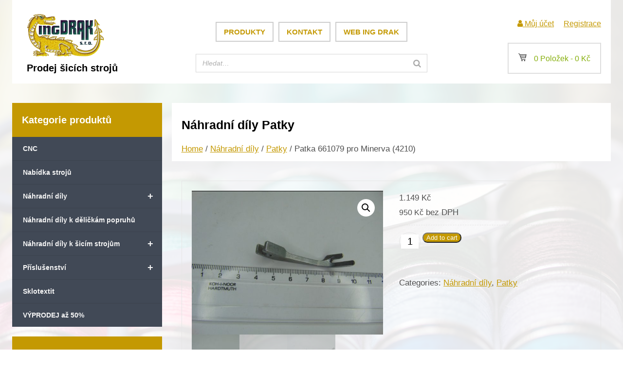

--- FILE ---
content_type: text/html; charset=UTF-8
request_url: https://shop.ingdrak.cz/product/patka-661079-pro-minerva-4210/
body_size: 13118
content:
<!DOCTYPE html>
<html>
  <head>
  <meta charset="UTF-8">  
  <meta name="viewport" content="width=device-width, initial-scale=1.0">
  <link rel="stylesheet" href="https://shop.ingdrak.cz/wp-content/themes/eshop/style.css" type="text/css">
  <meta name="description" content="Náhradní díly pro průmyslové šicí stroje značek Minerva, Durkopp Adler, Pfaff, Juki, Brother, Veritas, Jack, Zoje">
  <meta name="keywords" content="průmyslové šicí stroje, náhradní díly, patka, chapač">
  <meta name="author" content="Vahan Hambardzumjan">
  <meta name="robots" content="index,follow">
  
<title>Prodej náhradních dílů do šicích strojů | Patka 661079 pro Minerva (4210)</title>   
  

	<meta name='robots' content='max-image-preview:large' />
<link rel="alternate" title="oEmbed (JSON)" type="application/json+oembed" href="https://shop.ingdrak.cz/wp-json/oembed/1.0/embed?url=https%3A%2F%2Fshop.ingdrak.cz%2Fproduct%2Fpatka-661079-pro-minerva-4210%2F" />
<link rel="alternate" title="oEmbed (XML)" type="text/xml+oembed" href="https://shop.ingdrak.cz/wp-json/oembed/1.0/embed?url=https%3A%2F%2Fshop.ingdrak.cz%2Fproduct%2Fpatka-661079-pro-minerva-4210%2F&#038;format=xml" />
<style id='wp-img-auto-sizes-contain-inline-css' type='text/css'>
img:is([sizes=auto i],[sizes^="auto," i]){contain-intrinsic-size:3000px 1500px}
/*# sourceURL=wp-img-auto-sizes-contain-inline-css */
</style>
<style id='wp-block-library-inline-css' type='text/css'>
:root{--wp-block-synced-color:#7a00df;--wp-block-synced-color--rgb:122,0,223;--wp-bound-block-color:var(--wp-block-synced-color);--wp-editor-canvas-background:#ddd;--wp-admin-theme-color:#007cba;--wp-admin-theme-color--rgb:0,124,186;--wp-admin-theme-color-darker-10:#006ba1;--wp-admin-theme-color-darker-10--rgb:0,107,160.5;--wp-admin-theme-color-darker-20:#005a87;--wp-admin-theme-color-darker-20--rgb:0,90,135;--wp-admin-border-width-focus:2px}@media (min-resolution:192dpi){:root{--wp-admin-border-width-focus:1.5px}}.wp-element-button{cursor:pointer}:root .has-very-light-gray-background-color{background-color:#eee}:root .has-very-dark-gray-background-color{background-color:#313131}:root .has-very-light-gray-color{color:#eee}:root .has-very-dark-gray-color{color:#313131}:root .has-vivid-green-cyan-to-vivid-cyan-blue-gradient-background{background:linear-gradient(135deg,#00d084,#0693e3)}:root .has-purple-crush-gradient-background{background:linear-gradient(135deg,#34e2e4,#4721fb 50%,#ab1dfe)}:root .has-hazy-dawn-gradient-background{background:linear-gradient(135deg,#faaca8,#dad0ec)}:root .has-subdued-olive-gradient-background{background:linear-gradient(135deg,#fafae1,#67a671)}:root .has-atomic-cream-gradient-background{background:linear-gradient(135deg,#fdd79a,#004a59)}:root .has-nightshade-gradient-background{background:linear-gradient(135deg,#330968,#31cdcf)}:root .has-midnight-gradient-background{background:linear-gradient(135deg,#020381,#2874fc)}:root{--wp--preset--font-size--normal:16px;--wp--preset--font-size--huge:42px}.has-regular-font-size{font-size:1em}.has-larger-font-size{font-size:2.625em}.has-normal-font-size{font-size:var(--wp--preset--font-size--normal)}.has-huge-font-size{font-size:var(--wp--preset--font-size--huge)}.has-text-align-center{text-align:center}.has-text-align-left{text-align:left}.has-text-align-right{text-align:right}.has-fit-text{white-space:nowrap!important}#end-resizable-editor-section{display:none}.aligncenter{clear:both}.items-justified-left{justify-content:flex-start}.items-justified-center{justify-content:center}.items-justified-right{justify-content:flex-end}.items-justified-space-between{justify-content:space-between}.screen-reader-text{border:0;clip-path:inset(50%);height:1px;margin:-1px;overflow:hidden;padding:0;position:absolute;width:1px;word-wrap:normal!important}.screen-reader-text:focus{background-color:#ddd;clip-path:none;color:#444;display:block;font-size:1em;height:auto;left:5px;line-height:normal;padding:15px 23px 14px;text-decoration:none;top:5px;width:auto;z-index:100000}html :where(.has-border-color){border-style:solid}html :where([style*=border-top-color]){border-top-style:solid}html :where([style*=border-right-color]){border-right-style:solid}html :where([style*=border-bottom-color]){border-bottom-style:solid}html :where([style*=border-left-color]){border-left-style:solid}html :where([style*=border-width]){border-style:solid}html :where([style*=border-top-width]){border-top-style:solid}html :where([style*=border-right-width]){border-right-style:solid}html :where([style*=border-bottom-width]){border-bottom-style:solid}html :where([style*=border-left-width]){border-left-style:solid}html :where(img[class*=wp-image-]){height:auto;max-width:100%}:where(figure){margin:0 0 1em}html :where(.is-position-sticky){--wp-admin--admin-bar--position-offset:var(--wp-admin--admin-bar--height,0px)}@media screen and (max-width:600px){html :where(.is-position-sticky){--wp-admin--admin-bar--position-offset:0px}}

/*# sourceURL=wp-block-library-inline-css */
</style><style id='wp-block-code-inline-css' type='text/css'>
.wp-block-code{box-sizing:border-box}.wp-block-code code{
  /*!rtl:begin:ignore*/direction:ltr;display:block;font-family:inherit;overflow-wrap:break-word;text-align:initial;white-space:pre-wrap
  /*!rtl:end:ignore*/}
/*# sourceURL=https://shop.ingdrak.cz/wp-includes/blocks/code/style.min.css */
</style>
<link rel='stylesheet' id='wc-blocks-style-css' href='https://shop.ingdrak.cz/wp-content/plugins/woocommerce/assets/client/blocks/wc-blocks.css?ver=wc-9.0.3' type='text/css' media='all' />
<style id='global-styles-inline-css' type='text/css'>
:root{--wp--preset--aspect-ratio--square: 1;--wp--preset--aspect-ratio--4-3: 4/3;--wp--preset--aspect-ratio--3-4: 3/4;--wp--preset--aspect-ratio--3-2: 3/2;--wp--preset--aspect-ratio--2-3: 2/3;--wp--preset--aspect-ratio--16-9: 16/9;--wp--preset--aspect-ratio--9-16: 9/16;--wp--preset--color--black: #000000;--wp--preset--color--cyan-bluish-gray: #abb8c3;--wp--preset--color--white: #ffffff;--wp--preset--color--pale-pink: #f78da7;--wp--preset--color--vivid-red: #cf2e2e;--wp--preset--color--luminous-vivid-orange: #ff6900;--wp--preset--color--luminous-vivid-amber: #fcb900;--wp--preset--color--light-green-cyan: #7bdcb5;--wp--preset--color--vivid-green-cyan: #00d084;--wp--preset--color--pale-cyan-blue: #8ed1fc;--wp--preset--color--vivid-cyan-blue: #0693e3;--wp--preset--color--vivid-purple: #9b51e0;--wp--preset--gradient--vivid-cyan-blue-to-vivid-purple: linear-gradient(135deg,rgb(6,147,227) 0%,rgb(155,81,224) 100%);--wp--preset--gradient--light-green-cyan-to-vivid-green-cyan: linear-gradient(135deg,rgb(122,220,180) 0%,rgb(0,208,130) 100%);--wp--preset--gradient--luminous-vivid-amber-to-luminous-vivid-orange: linear-gradient(135deg,rgb(252,185,0) 0%,rgb(255,105,0) 100%);--wp--preset--gradient--luminous-vivid-orange-to-vivid-red: linear-gradient(135deg,rgb(255,105,0) 0%,rgb(207,46,46) 100%);--wp--preset--gradient--very-light-gray-to-cyan-bluish-gray: linear-gradient(135deg,rgb(238,238,238) 0%,rgb(169,184,195) 100%);--wp--preset--gradient--cool-to-warm-spectrum: linear-gradient(135deg,rgb(74,234,220) 0%,rgb(151,120,209) 20%,rgb(207,42,186) 40%,rgb(238,44,130) 60%,rgb(251,105,98) 80%,rgb(254,248,76) 100%);--wp--preset--gradient--blush-light-purple: linear-gradient(135deg,rgb(255,206,236) 0%,rgb(152,150,240) 100%);--wp--preset--gradient--blush-bordeaux: linear-gradient(135deg,rgb(254,205,165) 0%,rgb(254,45,45) 50%,rgb(107,0,62) 100%);--wp--preset--gradient--luminous-dusk: linear-gradient(135deg,rgb(255,203,112) 0%,rgb(199,81,192) 50%,rgb(65,88,208) 100%);--wp--preset--gradient--pale-ocean: linear-gradient(135deg,rgb(255,245,203) 0%,rgb(182,227,212) 50%,rgb(51,167,181) 100%);--wp--preset--gradient--electric-grass: linear-gradient(135deg,rgb(202,248,128) 0%,rgb(113,206,126) 100%);--wp--preset--gradient--midnight: linear-gradient(135deg,rgb(2,3,129) 0%,rgb(40,116,252) 100%);--wp--preset--font-size--small: 13px;--wp--preset--font-size--medium: 20px;--wp--preset--font-size--large: 36px;--wp--preset--font-size--x-large: 42px;--wp--preset--spacing--20: 0.44rem;--wp--preset--spacing--30: 0.67rem;--wp--preset--spacing--40: 1rem;--wp--preset--spacing--50: 1.5rem;--wp--preset--spacing--60: 2.25rem;--wp--preset--spacing--70: 3.38rem;--wp--preset--spacing--80: 5.06rem;--wp--preset--shadow--natural: 6px 6px 9px rgba(0, 0, 0, 0.2);--wp--preset--shadow--deep: 12px 12px 50px rgba(0, 0, 0, 0.4);--wp--preset--shadow--sharp: 6px 6px 0px rgba(0, 0, 0, 0.2);--wp--preset--shadow--outlined: 6px 6px 0px -3px rgb(255, 255, 255), 6px 6px rgb(0, 0, 0);--wp--preset--shadow--crisp: 6px 6px 0px rgb(0, 0, 0);}:where(.is-layout-flex){gap: 0.5em;}:where(.is-layout-grid){gap: 0.5em;}body .is-layout-flex{display: flex;}.is-layout-flex{flex-wrap: wrap;align-items: center;}.is-layout-flex > :is(*, div){margin: 0;}body .is-layout-grid{display: grid;}.is-layout-grid > :is(*, div){margin: 0;}:where(.wp-block-columns.is-layout-flex){gap: 2em;}:where(.wp-block-columns.is-layout-grid){gap: 2em;}:where(.wp-block-post-template.is-layout-flex){gap: 1.25em;}:where(.wp-block-post-template.is-layout-grid){gap: 1.25em;}.has-black-color{color: var(--wp--preset--color--black) !important;}.has-cyan-bluish-gray-color{color: var(--wp--preset--color--cyan-bluish-gray) !important;}.has-white-color{color: var(--wp--preset--color--white) !important;}.has-pale-pink-color{color: var(--wp--preset--color--pale-pink) !important;}.has-vivid-red-color{color: var(--wp--preset--color--vivid-red) !important;}.has-luminous-vivid-orange-color{color: var(--wp--preset--color--luminous-vivid-orange) !important;}.has-luminous-vivid-amber-color{color: var(--wp--preset--color--luminous-vivid-amber) !important;}.has-light-green-cyan-color{color: var(--wp--preset--color--light-green-cyan) !important;}.has-vivid-green-cyan-color{color: var(--wp--preset--color--vivid-green-cyan) !important;}.has-pale-cyan-blue-color{color: var(--wp--preset--color--pale-cyan-blue) !important;}.has-vivid-cyan-blue-color{color: var(--wp--preset--color--vivid-cyan-blue) !important;}.has-vivid-purple-color{color: var(--wp--preset--color--vivid-purple) !important;}.has-black-background-color{background-color: var(--wp--preset--color--black) !important;}.has-cyan-bluish-gray-background-color{background-color: var(--wp--preset--color--cyan-bluish-gray) !important;}.has-white-background-color{background-color: var(--wp--preset--color--white) !important;}.has-pale-pink-background-color{background-color: var(--wp--preset--color--pale-pink) !important;}.has-vivid-red-background-color{background-color: var(--wp--preset--color--vivid-red) !important;}.has-luminous-vivid-orange-background-color{background-color: var(--wp--preset--color--luminous-vivid-orange) !important;}.has-luminous-vivid-amber-background-color{background-color: var(--wp--preset--color--luminous-vivid-amber) !important;}.has-light-green-cyan-background-color{background-color: var(--wp--preset--color--light-green-cyan) !important;}.has-vivid-green-cyan-background-color{background-color: var(--wp--preset--color--vivid-green-cyan) !important;}.has-pale-cyan-blue-background-color{background-color: var(--wp--preset--color--pale-cyan-blue) !important;}.has-vivid-cyan-blue-background-color{background-color: var(--wp--preset--color--vivid-cyan-blue) !important;}.has-vivid-purple-background-color{background-color: var(--wp--preset--color--vivid-purple) !important;}.has-black-border-color{border-color: var(--wp--preset--color--black) !important;}.has-cyan-bluish-gray-border-color{border-color: var(--wp--preset--color--cyan-bluish-gray) !important;}.has-white-border-color{border-color: var(--wp--preset--color--white) !important;}.has-pale-pink-border-color{border-color: var(--wp--preset--color--pale-pink) !important;}.has-vivid-red-border-color{border-color: var(--wp--preset--color--vivid-red) !important;}.has-luminous-vivid-orange-border-color{border-color: var(--wp--preset--color--luminous-vivid-orange) !important;}.has-luminous-vivid-amber-border-color{border-color: var(--wp--preset--color--luminous-vivid-amber) !important;}.has-light-green-cyan-border-color{border-color: var(--wp--preset--color--light-green-cyan) !important;}.has-vivid-green-cyan-border-color{border-color: var(--wp--preset--color--vivid-green-cyan) !important;}.has-pale-cyan-blue-border-color{border-color: var(--wp--preset--color--pale-cyan-blue) !important;}.has-vivid-cyan-blue-border-color{border-color: var(--wp--preset--color--vivid-cyan-blue) !important;}.has-vivid-purple-border-color{border-color: var(--wp--preset--color--vivid-purple) !important;}.has-vivid-cyan-blue-to-vivid-purple-gradient-background{background: var(--wp--preset--gradient--vivid-cyan-blue-to-vivid-purple) !important;}.has-light-green-cyan-to-vivid-green-cyan-gradient-background{background: var(--wp--preset--gradient--light-green-cyan-to-vivid-green-cyan) !important;}.has-luminous-vivid-amber-to-luminous-vivid-orange-gradient-background{background: var(--wp--preset--gradient--luminous-vivid-amber-to-luminous-vivid-orange) !important;}.has-luminous-vivid-orange-to-vivid-red-gradient-background{background: var(--wp--preset--gradient--luminous-vivid-orange-to-vivid-red) !important;}.has-very-light-gray-to-cyan-bluish-gray-gradient-background{background: var(--wp--preset--gradient--very-light-gray-to-cyan-bluish-gray) !important;}.has-cool-to-warm-spectrum-gradient-background{background: var(--wp--preset--gradient--cool-to-warm-spectrum) !important;}.has-blush-light-purple-gradient-background{background: var(--wp--preset--gradient--blush-light-purple) !important;}.has-blush-bordeaux-gradient-background{background: var(--wp--preset--gradient--blush-bordeaux) !important;}.has-luminous-dusk-gradient-background{background: var(--wp--preset--gradient--luminous-dusk) !important;}.has-pale-ocean-gradient-background{background: var(--wp--preset--gradient--pale-ocean) !important;}.has-electric-grass-gradient-background{background: var(--wp--preset--gradient--electric-grass) !important;}.has-midnight-gradient-background{background: var(--wp--preset--gradient--midnight) !important;}.has-small-font-size{font-size: var(--wp--preset--font-size--small) !important;}.has-medium-font-size{font-size: var(--wp--preset--font-size--medium) !important;}.has-large-font-size{font-size: var(--wp--preset--font-size--large) !important;}.has-x-large-font-size{font-size: var(--wp--preset--font-size--x-large) !important;}
/*# sourceURL=global-styles-inline-css */
</style>

<style id='classic-theme-styles-inline-css' type='text/css'>
/*! This file is auto-generated */
.wp-block-button__link{color:#fff;background-color:#32373c;border-radius:9999px;box-shadow:none;text-decoration:none;padding:calc(.667em + 2px) calc(1.333em + 2px);font-size:1.125em}.wp-block-file__button{background:#32373c;color:#fff;text-decoration:none}
/*# sourceURL=/wp-includes/css/classic-themes.min.css */
</style>
<link rel='stylesheet' id='flexy-breadcrumb-css' href='https://shop.ingdrak.cz/wp-content/plugins/flexy-breadcrumb/public/css/flexy-breadcrumb-public.css?ver=1.2.1' type='text/css' media='all' />
<link rel='stylesheet' id='flexy-breadcrumb-font-awesome-css' href='https://shop.ingdrak.cz/wp-content/plugins/flexy-breadcrumb/public/css/font-awesome.min.css?ver=4.7.0' type='text/css' media='all' />
<link rel='stylesheet' id='nc-ajax-cart-for-woocommercedefault-css-css' href='https://shop.ingdrak.cz/wp-content/plugins/nc-ajax-cart-for-woocommerce/public/css/nc_ajax_cart_style_default.css?ver=1.0.1' type='text/css' media='all' />
<link rel='stylesheet' id='smart-search-css' href='https://shop.ingdrak.cz/wp-content/plugins/smart-woocommerce-search/assets/dist/css/general.css?ver=2.11.0' type='text/css' media='all' />
<style id='smart-search-inline-css' type='text/css'>
.ysm-search-widget-1.ysm-active .search-field[type="search"]{border-width:1px;}.ysm-search-widget-1.ysm-active .smart-search-suggestions .smart-search-post-icon{width:50px;}
/*# sourceURL=smart-search-inline-css */
</style>
<link rel='stylesheet' id='photoswipe-css' href='https://shop.ingdrak.cz/wp-content/plugins/woocommerce/assets/css/photoswipe/photoswipe.min.css?ver=9.0.3' type='text/css' media='all' />
<link rel='stylesheet' id='photoswipe-default-skin-css' href='https://shop.ingdrak.cz/wp-content/plugins/woocommerce/assets/css/photoswipe/default-skin/default-skin.min.css?ver=9.0.3' type='text/css' media='all' />
<link rel='stylesheet' id='woocommerce-layout-css' href='https://shop.ingdrak.cz/wp-content/plugins/woocommerce/assets/css/woocommerce-layout.css?ver=9.0.3' type='text/css' media='all' />
<link rel='stylesheet' id='woocommerce-smallscreen-css' href='https://shop.ingdrak.cz/wp-content/plugins/woocommerce/assets/css/woocommerce-smallscreen.css?ver=9.0.3' type='text/css' media='only screen and (max-width: 768px)' />
<link rel='stylesheet' id='woocommerce-general-css' href='https://shop.ingdrak.cz/wp-content/plugins/woocommerce/assets/css/woocommerce.css?ver=9.0.3' type='text/css' media='all' />
<style id='woocommerce-inline-inline-css' type='text/css'>
.woocommerce form .form-row .required { visibility: visible; }
/*# sourceURL=woocommerce-inline-inline-css */
</style>
<link rel='stylesheet' id='wpb_wmca_accordion_style-css' href='https://shop.ingdrak.cz/wp-content/plugins/wpb-accordion-menu-or-category/assets/css/wpb_wmca_style.css?ver=1.0' type='text/css' media='all' />
<script type="text/javascript" src="https://shop.ingdrak.cz/wp-includes/js/jquery/jquery.min.js?ver=3.7.1" id="jquery-core-js"></script>
<script type="text/javascript" src="https://shop.ingdrak.cz/wp-includes/js/jquery/jquery-migrate.min.js?ver=3.4.1" id="jquery-migrate-js"></script>
<script type="text/javascript" src="https://shop.ingdrak.cz/wp-content/plugins/woocommerce/assets/js/jquery-blockui/jquery.blockUI.min.js?ver=2.7.0-wc.9.0.3" id="jquery-blockui-js" defer="defer" data-wp-strategy="defer"></script>
<script type="text/javascript" id="wc-add-to-cart-js-extra">
/* <![CDATA[ */
var wc_add_to_cart_params = {"ajax_url":"/wp-admin/admin-ajax.php","wc_ajax_url":"/?wc-ajax=%%endpoint%%","i18n_view_cart":"View cart","cart_url":"https://shop.ingdrak.cz/kosik/","is_cart":"","cart_redirect_after_add":"no"};
//# sourceURL=wc-add-to-cart-js-extra
/* ]]> */
</script>
<script type="text/javascript" src="https://shop.ingdrak.cz/wp-content/plugins/woocommerce/assets/js/frontend/add-to-cart.min.js?ver=9.0.3" id="wc-add-to-cart-js" defer="defer" data-wp-strategy="defer"></script>
<script type="text/javascript" src="https://shop.ingdrak.cz/wp-content/plugins/woocommerce/assets/js/zoom/jquery.zoom.min.js?ver=1.7.21-wc.9.0.3" id="zoom-js" defer="defer" data-wp-strategy="defer"></script>
<script type="text/javascript" src="https://shop.ingdrak.cz/wp-content/plugins/woocommerce/assets/js/flexslider/jquery.flexslider.min.js?ver=2.7.2-wc.9.0.3" id="flexslider-js" defer="defer" data-wp-strategy="defer"></script>
<script type="text/javascript" src="https://shop.ingdrak.cz/wp-content/plugins/woocommerce/assets/js/photoswipe/photoswipe.min.js?ver=4.1.1-wc.9.0.3" id="photoswipe-js" defer="defer" data-wp-strategy="defer"></script>
<script type="text/javascript" src="https://shop.ingdrak.cz/wp-content/plugins/woocommerce/assets/js/photoswipe/photoswipe-ui-default.min.js?ver=4.1.1-wc.9.0.3" id="photoswipe-ui-default-js" defer="defer" data-wp-strategy="defer"></script>
<script type="text/javascript" id="wc-single-product-js-extra">
/* <![CDATA[ */
var wc_single_product_params = {"i18n_required_rating_text":"Please select a rating","review_rating_required":"yes","flexslider":{"rtl":false,"animation":"slide","smoothHeight":true,"directionNav":false,"controlNav":"thumbnails","slideshow":false,"animationSpeed":500,"animationLoop":false,"allowOneSlide":false},"zoom_enabled":"1","zoom_options":[],"photoswipe_enabled":"1","photoswipe_options":{"shareEl":false,"closeOnScroll":false,"history":false,"hideAnimationDuration":0,"showAnimationDuration":0},"flexslider_enabled":"1"};
//# sourceURL=wc-single-product-js-extra
/* ]]> */
</script>
<script type="text/javascript" src="https://shop.ingdrak.cz/wp-content/plugins/woocommerce/assets/js/frontend/single-product.min.js?ver=9.0.3" id="wc-single-product-js" defer="defer" data-wp-strategy="defer"></script>
<script type="text/javascript" src="https://shop.ingdrak.cz/wp-content/plugins/woocommerce/assets/js/js-cookie/js.cookie.min.js?ver=2.1.4-wc.9.0.3" id="js-cookie-js" defer="defer" data-wp-strategy="defer"></script>
<script type="text/javascript" id="woocommerce-js-extra">
/* <![CDATA[ */
var woocommerce_params = {"ajax_url":"/wp-admin/admin-ajax.php","wc_ajax_url":"/?wc-ajax=%%endpoint%%"};
//# sourceURL=woocommerce-js-extra
/* ]]> */
</script>
<script type="text/javascript" src="https://shop.ingdrak.cz/wp-content/plugins/woocommerce/assets/js/frontend/woocommerce.min.js?ver=9.0.3" id="woocommerce-js" defer="defer" data-wp-strategy="defer"></script>
<script type="text/javascript" src="https://shop.ingdrak.cz/wp-content/plugins/wpb-accordion-menu-or-category/assets/js/jquery.cookie.js?ver=1.0" id="wpb_wmca_jquery_cookie-js"></script>
<script type="text/javascript" src="https://shop.ingdrak.cz/wp-content/plugins/wpb-accordion-menu-or-category/assets/js/jquery.navgoco.min.js?ver=1.0" id="wpb_wmca_accordion_script-js"></script>
<link rel="https://api.w.org/" href="https://shop.ingdrak.cz/wp-json/" /><link rel="alternate" title="JSON" type="application/json" href="https://shop.ingdrak.cz/wp-json/wp/v2/product/3195" /><link rel="EditURI" type="application/rsd+xml" title="RSD" href="https://shop.ingdrak.cz/xmlrpc.php?rsd" />
<meta name="generator" content="WordPress 6.9" />
<meta name="generator" content="WooCommerce 9.0.3" />
<link rel="canonical" href="https://shop.ingdrak.cz/product/patka-661079-pro-minerva-4210/" />
<link rel='shortlink' href='https://shop.ingdrak.cz/?p=3195' />

            <style type="text/css">              
                
                /* Background color */
                .fbc-page .fbc-wrap .fbc-items {
                    background-color: #edeff0;
                }
                /* Items font size */
                .fbc-page .fbc-wrap .fbc-items li {
                    font-size: 16px;
                }
                
                /* Items' link color */
                .fbc-page .fbc-wrap .fbc-items li a {
                    color: #337ab7;                    
                }
                
                /* Seprator color */
                .fbc-page .fbc-wrap .fbc-items li .fbc-separator {
                    color: #cccccc;
                }
                
                /* Active item & end-text color */
                .fbc-page .fbc-wrap .fbc-items li.active span,
                .fbc-page .fbc-wrap .fbc-items li .fbc-end-text {
                    color: #27272a;
                    font-size: 16px;
                }
            </style>

            			<script type="text/javascript">
				jQuery.noConflict();
				jQuery(document).ready(function($){	
					$(document).on("click","#nc_ajax_cart_snippet",function()
					{
						$("#nc_ajax_cart_mini_cart").slideToggle();

					});		
					$(document).on("click","tr.mini_cart_item td a",function(){
						$(this).html('<img src="https://shop.ingdrak.cz/wp-content/plugins/nc-ajax-cart-for-woocommerce/public//images/ajax-loader.gif" />');
						var cart_item_key = $(this).attr("data-cart-key");
						jQuery.ajax({
							type: 'POST',
							dataType: 'json',
							url: "https://shop.ingdrak.cz/wp-admin/admin-ajax.php",
							data: { action: "nc_ajax_cart_product_remove", 
							cart_item_key: cart_item_key
						},
						success: function(response){
							fragments = response.fragments;
							if ( fragments ) {
								$.each(fragments, function(key, value) {
									$(key).replaceWith(value);
									$("#nc_ajax_cart_mini_cart").show();
								});

							}
						}
					});
					});

				});
			</script>
				<noscript><style>.woocommerce-product-gallery{ opacity: 1 !important; }</style></noscript>
	<link rel="icon" href="https://shop.ingdrak.cz/wp-content/uploads/2021/06/cropped-logo-32x32.png" sizes="32x32" />
<link rel="icon" href="https://shop.ingdrak.cz/wp-content/uploads/2021/06/cropped-logo-192x192.png" sizes="192x192" />
<link rel="apple-touch-icon" href="https://shop.ingdrak.cz/wp-content/uploads/2021/06/cropped-logo-180x180.png" />
<meta name="msapplication-TileImage" content="https://shop.ingdrak.cz/wp-content/uploads/2021/06/cropped-logo-270x270.png" />
  
     
  </head>
  
  <body>
  
 <div id="container">

 <header>
 
 <div class="header-content">
 <div class="header-levy">
  <div class="logo"> 
   <a href="https://shop.ingdrak.cz"><img alt="logo" src="https://shop.ingdrak.cz/wp-content/themes/eshop/img/logo.png"></a> 
  <h1>Prodej šicích strojů</h1>
  </div>
 </div>
 
 <div class="header-uprostred">
  <nav>  
  <div class="menu-hlavni-menu-container"><ul id="menu-hlavni-menu" class="menu"><li id="menu-item-225" class="menu-item menu-item-type-post_type menu-item-object-page menu-item-home current_page_parent menu-item-225"><a href="https://shop.ingdrak.cz/">Produkty</a></li>
<li id="menu-item-226" class="menu-item menu-item-type-post_type menu-item-object-page menu-item-226"><a href="https://shop.ingdrak.cz/kontakt/">Kontakt</a></li>
<li id="menu-item-5662" class="menu-item menu-item-type-custom menu-item-object-custom menu-item-5662"><a href="https://www.ingdrak.cz/">Web ING DRAK</a></li>
</ul></div>   
 </nav>
 		<div class="ysm-search-widget ysm-search-widget-1">
			<form data-id="1" role="search" method="get" class="search-form" action="https://shop.ingdrak.cz/">
				<label for="ysm-smart-search-1-697c0a10191ea">
					<span class="screen-reader-text">Hledat…</span>
					<input type="search" name="s" value="" id="ysm-smart-search-1-697c0a10191ea" class="search-field" placeholder="Hledat…" />
					<input type="hidden" name="search_id" value="1" />
											<input type="hidden" name="post_type" value="product" />
															<button type="submit" class="search-submit" aria-label="Search"><span class="screen-reader-text">Search</span></button>
				</label>
			</form>
		</div>
		 </div>
 
 <div class="header-pravy">
 
   <div class="top-nav"> 
    
 <ul>
  <li class="user"><a href="https://shop.ingdrak.cz/muj-ucet/" title="Můj účet"> <i class="fa fa-user" aria-hidden="true"></i> Můj účet</a></li> 
  <li><a href="https://shop.ingdrak.cz/muj-ucet/" title="Registrace">Registrace</a></li> 
 </ul>
  
 </div> <!--end top nav-->
 
  <div class="kosik">
  		<a id="nc_ajax_cart_snippet" href="javascript:void(0)">
			<span class="nc_ajax_cart_icon_font">a</span>
			0 Položek - 
			<span class="woocommerce-Price-amount amount"><bdi>0&nbsp;<span class="woocommerce-Price-currencySymbol">&#75;&#269;</span></bdi></span></a>
			<div id="nc_ajax_cart_mini_cart" style="display:none">Košík je prázdný</div>  </div> <!--END košík-->   
 </div> 
 </div>
 
 
 </header>


 
 
<div id="content">


  
 <div class="shop-category-page">


                    
<div class="left-sidebar">
  <div id="text-18" class="widget widget_text"><h2 class="widgettitle">Kategorie produktů</h2>			<div class="textwidget">
	<div class="wpb_category_n_menu_accordion wpb_wmca_accordion_wrapper_theme_dark" data-accordion="true" data-indicator_icon=" +" data-iconclass="">
		<ul class="wpb_category_n_menu_accordion_list">
				<li class="cat-item cat-item-125"><a href="https://shop.ingdrak.cz/product-category/cnc/" >CNC</a>
</li>
	<li class="cat-item cat-item-127"><a href="https://shop.ingdrak.cz/product-category/nabidka-stroju/" >Nabídka strojů</a>
</li>
	<li class="cat-item cat-item-36 cat-item-have-child"><a href="https://shop.ingdrak.cz/product-category/nahradni-dily/" >Náhradní díly</a>
<ul class='children'>
	<li class="cat-item cat-item-101"><a href="https://shop.ingdrak.cz/product-category/nahradni-dily/boilery/" >Boilery</a>
</li>
	<li class="cat-item cat-item-65"><a href="https://shop.ingdrak.cz/product-category/nahradni-dily/cepy/" >Čepy</a>
</li>
	<li class="cat-item cat-item-37"><a href="https://shop.ingdrak.cz/product-category/nahradni-dily/chapace/" >Chapače</a>
</li>
	<li class="cat-item cat-item-91"><a href="https://shop.ingdrak.cz/product-category/nahradni-dily/chranice/" >Chrániče</a>
</li>
	<li class="cat-item cat-item-39"><a href="https://shop.ingdrak.cz/product-category/nahradni-dily/civky/" >Cívky</a>
</li>
	<li class="cat-item cat-item-86"><a href="https://shop.ingdrak.cz/product-category/nahradni-dily/desky/" >Desky</a>
</li>
	<li class="cat-item cat-item-62"><a href="https://shop.ingdrak.cz/product-category/nahradni-dily/drzaky/" >Držáky</a>
</li>
	<li class="cat-item cat-item-68"><a href="https://shop.ingdrak.cz/product-category/nahradni-dily/drzaky-jehel/" >Držáky jehel</a>
</li>
	<li class="cat-item cat-item-93"><a href="https://shop.ingdrak.cz/product-category/nahradni-dily/haky/" >Háky</a>
</li>
	<li class="cat-item cat-item-83"><a href="https://shop.ingdrak.cz/product-category/nahradni-dily/hnaci-pasky/" >Hnací pásky</a>
</li>
	<li class="cat-item cat-item-84"><a href="https://shop.ingdrak.cz/product-category/nahradni-dily/hridele/" >Hřídele</a>
</li>
	<li class="cat-item cat-item-41"><a href="https://shop.ingdrak.cz/product-category/nahradni-dily/jehelni-tyce/" >Jehelní tyče</a>
</li>
	<li class="cat-item cat-item-114"><a href="https://shop.ingdrak.cz/product-category/nahradni-dily/jehly/" >Jehly</a>
</li>
	<li class="cat-item cat-item-97"><a href="https://shop.ingdrak.cz/product-category/nahradni-dily/kola/" >Kola</a>
</li>
	<li class="cat-item cat-item-109"><a href="https://shop.ingdrak.cz/product-category/nahradni-dily/konektory/" >Konektory</a>
</li>
	<li class="cat-item cat-item-81"><a href="https://shop.ingdrak.cz/product-category/nahradni-dily/kryty/" >Kryty</a>
</li>
	<li class="cat-item cat-item-104"><a href="https://shop.ingdrak.cz/product-category/nahradni-dily/manometry/" >Manometry</a>
</li>
	<li class="cat-item cat-item-105"><a href="https://shop.ingdrak.cz/product-category/nahradni-dily/mikrospinace/" >Mikrospínače</a>
</li>
	<li class="cat-item cat-item-92"><a href="https://shop.ingdrak.cz/product-category/nahradni-dily/misky/" >Misky</a>
</li>
	<li class="cat-item cat-item-64"><a href="https://shop.ingdrak.cz/product-category/nahradni-dily/motory/" >Motory</a>
</li>
	<li class="cat-item cat-item-42"><a href="https://shop.ingdrak.cz/product-category/nahradni-dily/nahonove-pasky/" >Náhonové pásky</a>
</li>
	<li class="cat-item cat-item-75"><a href="https://shop.ingdrak.cz/product-category/nahradni-dily/napinace-niti/" >Napínače nití</a>
</li>
	<li class="cat-item cat-item-69"><a href="https://shop.ingdrak.cz/product-category/nahradni-dily/navijece/" >Navíječe</a>
</li>
	<li class="cat-item cat-item-44"><a href="https://shop.ingdrak.cz/product-category/nahradni-dily/nitove-paky/" >Niťové páky</a>
</li>
	<li class="cat-item cat-item-87"><a href="https://shop.ingdrak.cz/product-category/nahradni-dily/nosice/" >Nosiče</a>
</li>
	<li class="cat-item cat-item-98"><a href="https://shop.ingdrak.cz/product-category/nahradni-dily/noze/" >Nože</a>
</li>
	<li class="cat-item cat-item-80"><a href="https://shop.ingdrak.cz/product-category/nahradni-dily/ojnice/" >Ojnice</a>
</li>
	<li class="cat-item cat-item-89"><a href="https://shop.ingdrak.cz/product-category/nahradni-dily/osvetleni/" >Osvětlení</a>
</li>
	<li class="cat-item cat-item-77"><a href="https://shop.ingdrak.cz/product-category/nahradni-dily/paky/" >Páky</a>
</li>
	<li class="cat-item cat-item-67"><a href="https://shop.ingdrak.cz/product-category/nahradni-dily/patkove-tyce/" >Patkové tyče</a>
</li>
	<li class="cat-item cat-item-46"><a href="https://shop.ingdrak.cz/product-category/nahradni-dily/patky/" >Patky</a>
</li>
	<li class="cat-item cat-item-76"><a href="https://shop.ingdrak.cz/product-category/nahradni-dily/perka/" >Pérka</a>
</li>
	<li class="cat-item cat-item-82"><a href="https://shop.ingdrak.cz/product-category/nahradni-dily/pistonky/" >Pistonky</a>
</li>
	<li class="cat-item cat-item-47"><a href="https://shop.ingdrak.cz/product-category/nahradni-dily/podavace/" >Podavače</a>
</li>
	<li class="cat-item cat-item-74"><a href="https://shop.ingdrak.cz/product-category/nahradni-dily/pouzdra/" >Pouzdra</a>
</li>
	<li class="cat-item cat-item-108"><a href="https://shop.ingdrak.cz/product-category/nahradni-dily/presostaty/" >Presostaty</a>
</li>
	<li class="cat-item cat-item-88"><a href="https://shop.ingdrak.cz/product-category/nahradni-dily/prilozky/" >Příložky</a>
</li>
	<li class="cat-item cat-item-48"><a href="https://shop.ingdrak.cz/product-category/nahradni-dily/pritlacna-kolecka/" >Přítlačná kolečka</a>
</li>
	<li class="cat-item cat-item-112"><a href="https://shop.ingdrak.cz/product-category/nahradni-dily/pruchodky/" >Průchodky</a>
</li>
	<li class="cat-item cat-item-49"><a href="https://shop.ingdrak.cz/product-category/nahradni-dily/pruzinky/" >Pružinky</a>
</li>
	<li class="cat-item cat-item-72"><a href="https://shop.ingdrak.cz/product-category/nahradni-dily/regulacni-knofliky/" >Regulační knoflíky</a>
</li>
	<li class="cat-item cat-item-111"><a href="https://shop.ingdrak.cz/product-category/nahradni-dily/regulatory/" >Regulátory</a>
</li>
	<li class="cat-item cat-item-51"><a href="https://shop.ingdrak.cz/product-category/nahradni-dily/sici-sady/" >Šicí sady</a>
</li>
	<li class="cat-item cat-item-121"><a href="https://shop.ingdrak.cz/product-category/nahradni-dily/srouby-a-matice/" >Šrouby a Matice</a>
</li>
	<li class="cat-item cat-item-52"><a href="https://shop.ingdrak.cz/product-category/nahradni-dily/stehove-desky/" >Stehové desky</a>
</li>
	<li class="cat-item cat-item-99"><a href="https://shop.ingdrak.cz/product-category/nahradni-dily/teflonove-navleky/" >Teflonové návleky</a>
</li>
	<li class="cat-item cat-item-106"><a href="https://shop.ingdrak.cz/product-category/nahradni-dily/termocidla/" >Termočidla</a>
</li>
	<li class="cat-item cat-item-103"><a href="https://shop.ingdrak.cz/product-category/nahradni-dily/termostaty/" >Termostaty</a>
</li>
	<li class="cat-item cat-item-95"><a href="https://shop.ingdrak.cz/product-category/nahradni-dily/textilni-svorky/" >Textilní svorky</a>
</li>
	<li class="cat-item cat-item-102"><a href="https://shop.ingdrak.cz/product-category/nahradni-dily/topna-telesa/" >Topná tělesa</a>
</li>
	<li class="cat-item cat-item-53"><a href="https://shop.ingdrak.cz/product-category/nahradni-dily/ulozeni-hlavy-stroje/" >Uložení hlavy stroje</a>
</li>
	<li class="cat-item cat-item-110"><a href="https://shop.ingdrak.cz/product-category/nahradni-dily/unasece/" >Unášeče</a>
</li>
	<li class="cat-item cat-item-54"><a href="https://shop.ingdrak.cz/product-category/nahradni-dily/vacky/" >Vačky</a>
</li>
	<li class="cat-item cat-item-73"><a href="https://shop.ingdrak.cz/product-category/nahradni-dily/vedeni/" >Vedení</a>
</li>
	<li class="cat-item cat-item-107"><a href="https://shop.ingdrak.cz/product-category/nahradni-dily/ventily/" >Ventily</a>
</li>
	<li class="cat-item cat-item-66"><a href="https://shop.ingdrak.cz/product-category/nahradni-dily/vlozky/" >Vložky</a>
</li>
	<li class="cat-item cat-item-55"><a href="https://shop.ingdrak.cz/product-category/nahradni-dily/vodice-materialu/" >Vodiče materiálu</a>
</li>
	<li class="cat-item cat-item-63"><a href="https://shop.ingdrak.cz/product-category/nahradni-dily/vodice-niti/" >Vodiče nití</a>
</li>
	<li class="cat-item cat-item-113"><a href="https://shop.ingdrak.cz/product-category/nahradni-dily/vyvody-hadic/" >Vývody hadic</a>
</li>
	<li class="cat-item cat-item-79"><a href="https://shop.ingdrak.cz/product-category/nahradni-dily/zakladac-pasku/" >Zakladače pásků</a>
</li>
	<li class="cat-item cat-item-70"><a href="https://shop.ingdrak.cz/product-category/nahradni-dily/zasuvne-desky/" >Zásuvné desky</a>
</li>
	<li class="cat-item cat-item-94"><a href="https://shop.ingdrak.cz/product-category/nahradni-dily/zavesy/" >Závěsy</a>
</li>
</ul>
</li>
	<li class="cat-item cat-item-118"><a href="https://shop.ingdrak.cz/product-category/nahradni-dily-k-delickam-popruhu/" >Náhradní díly k děličkám popruhů</a>
</li>
	<li class="cat-item cat-item-117 cat-item-have-child"><a href="https://shop.ingdrak.cz/product-category/nahradni-dily-k-sicim-strojum/" >Náhradní díly k šicím strojům</a>
<ul class='children'>
	<li class="cat-item cat-item-123"><a href="https://shop.ingdrak.cz/product-category/nahradni-dily-k-sicim-strojum/strobel/" >Strobel</a>
</li>
</ul>
</li>
	<li class="cat-item cat-item-17 cat-item-have-child"><a href="https://shop.ingdrak.cz/product-category/nezarazene/" >Nezařazené</a>
<ul class='children'>
	<li class="cat-item cat-item-20"><a href="https://shop.ingdrak.cz/product-category/nezarazene/cistici-technika/" >Čisticí technika</a>
</li>
	<li class="cat-item cat-item-22"><a href="https://shop.ingdrak.cz/product-category/nezarazene/delicky-popruhu/" >Děličky popruhů</a>
</li>
	<li class="cat-item cat-item-21"><a href="https://shop.ingdrak.cz/product-category/nezarazene/hydraulicke-sekaci-lisy/" >Hydraulické sekací lisy</a>
</li>
	<li class="cat-item cat-item-18"><a href="https://shop.ingdrak.cz/product-category/nezarazene/rezaci-technika/" >Řezací technika</a>
</li>
	<li class="cat-item cat-item-78"><a href="https://shop.ingdrak.cz/product-category/nezarazene/sici-stroje/" >Šicí stroje</a>
</li>
	<li class="cat-item cat-item-19"><a href="https://shop.ingdrak.cz/product-category/nezarazene/zehlici-technika/" >Žehlicí technika</a>
</li>
</ul>
</li>
	<li class="cat-item cat-item-60 cat-item-have-child"><a href="https://shop.ingdrak.cz/product-category/prislusenstvi/" >Příslušenství</a>
<ul class='children'>
	<li class="cat-item cat-item-90"><a href="https://shop.ingdrak.cz/product-category/prislusenstvi/lampicky/" >Lampičky</a>
</li>
	<li class="cat-item cat-item-57"><a href="https://shop.ingdrak.cz/product-category/prislusenstvi/nuzky/" >Nůžky</a>
</li>
	<li class="cat-item cat-item-35"><a href="https://shop.ingdrak.cz/product-category/prislusenstvi/pinzety/" >Pinzety</a>
</li>
</ul>
</li>
	<li class="cat-item cat-item-122"><a href="https://shop.ingdrak.cz/product-category/sklotextit/" >Sklotextit</a>
</li>
	<li class="cat-item cat-item-124"><a href="https://shop.ingdrak.cz/product-category/vyprodej/" >VÝPRODEJ až 50%</a>
</li>
		</ul>
	</div>

	
</div>
		</div><div id="block-32" class="widget widget_block"><h2 class="widgettitle">Další produkty na našem webu</h2></div><div id="block-38" class="widget widget_block">
<pre class="wp-block-code"><code><div class="wpb_category_n_menu_accordion"><ul><li><a href="https://www.ingdrak.cz/cistici-technika" target="_blank">Čisticí technika</a></li><li><a href="https://www.ingdrak.cz/delicky-popruhu" target="_blank">Děličky popruhů</a></li><li><a href="https://www.ingdrak.cz/hydraulicke-sekaci-lisy" target="_blank">Hydraulické sekací lisy</a></li><li><a href="https://www.ingdrak.cz/rezaci-technika" target="_blank">Řezací technika</a></li><li><a href="https://www.ingdrak.cz/sici-stroje" target="_blank">Šicí stroje</a></li><li><a href="https://www.ingdrak.cz/zehlici-technika" target="_blank">Žehlicí technika</a></li></ul></div></code></pre>
</div></div><!--konec-left-sidebar-->
	
<div class="products-right">


<div class="shop-page">

<div class="header-info"> 
<h2>Náhradní díly Patky </h2>
<nav class="woocommerce-breadcrumb" aria-label="Breadcrumb"><a href="https://shop.ingdrak.cz">Home</a>&nbsp;&#47;&nbsp;<a href="https://shop.ingdrak.cz/product-category/nahradni-dily/">Náhradní díly</a>&nbsp;&#47;&nbsp;<a href="https://shop.ingdrak.cz/product-category/nahradni-dily/patky/">Patky</a>&nbsp;&#47;&nbsp;Patka 661079 pro Minerva (4210)</nav></div>
 
 	
<div class="single-product-right">
<div class="single-padding">
 
 
    <div class="woocommerce">			<div class="single-product" data-product-page-preselected-id="0">
				<div class="woocommerce-notices-wrapper"></div><div id="product-3195" class="product type-product post-3195 status-publish first instock product_cat-nahradni-dily product_cat-patky has-post-thumbnail taxable shipping-taxable purchasable product-type-simple">

	<div class="woocommerce-product-gallery woocommerce-product-gallery--with-images woocommerce-product-gallery--columns-4 images" data-columns="4" style="opacity: 0; transition: opacity .25s ease-in-out;">
	<figure class="woocommerce-product-gallery__wrapper">
		<div data-thumb="https://shop.ingdrak.cz/wp-content/uploads/2022/03/DSC04728-100x100.jpg" data-thumb-alt="" class="woocommerce-product-gallery__image"><a href="https://shop.ingdrak.cz/wp-content/uploads/2022/03/DSC04728-scaled.jpg"><img fetchpriority="high" decoding="async" width="600" height="450" src="https://shop.ingdrak.cz/wp-content/uploads/2022/03/DSC04728-600x450.jpg" class="wp-post-image" alt="" title="DSC04728" data-caption="" data-src="https://shop.ingdrak.cz/wp-content/uploads/2022/03/DSC04728-scaled.jpg" data-large_image="https://shop.ingdrak.cz/wp-content/uploads/2022/03/DSC04728-scaled.jpg" data-large_image_width="2560" data-large_image_height="1920" srcset="https://shop.ingdrak.cz/wp-content/uploads/2022/03/DSC04728-600x450.jpg 600w, https://shop.ingdrak.cz/wp-content/uploads/2022/03/DSC04728-300x225.jpg 300w, https://shop.ingdrak.cz/wp-content/uploads/2022/03/DSC04728-1024x768.jpg 1024w, https://shop.ingdrak.cz/wp-content/uploads/2022/03/DSC04728-150x113.jpg 150w, https://shop.ingdrak.cz/wp-content/uploads/2022/03/DSC04728-768x576.jpg 768w, https://shop.ingdrak.cz/wp-content/uploads/2022/03/DSC04728-1536x1152.jpg 1536w, https://shop.ingdrak.cz/wp-content/uploads/2022/03/DSC04728-2048x1536.jpg 2048w, https://shop.ingdrak.cz/wp-content/uploads/2022/03/DSC04728-50x38.jpg 50w" sizes="(max-width: 600px) 100vw, 600px" /></a></div><div data-thumb="https://shop.ingdrak.cz/wp-content/uploads/2022/03/DSC04729-100x100.jpg" data-thumb-alt="" class="woocommerce-product-gallery__image"><a href="https://shop.ingdrak.cz/wp-content/uploads/2022/03/DSC04729-scaled.jpg"><img decoding="async" width="600" height="450" src="https://shop.ingdrak.cz/wp-content/uploads/2022/03/DSC04729-600x450.jpg" class="" alt="" title="DSC04729" data-caption="" data-src="https://shop.ingdrak.cz/wp-content/uploads/2022/03/DSC04729-scaled.jpg" data-large_image="https://shop.ingdrak.cz/wp-content/uploads/2022/03/DSC04729-scaled.jpg" data-large_image_width="2560" data-large_image_height="1920" srcset="https://shop.ingdrak.cz/wp-content/uploads/2022/03/DSC04729-600x450.jpg 600w, https://shop.ingdrak.cz/wp-content/uploads/2022/03/DSC04729-300x225.jpg 300w, https://shop.ingdrak.cz/wp-content/uploads/2022/03/DSC04729-1024x768.jpg 1024w, https://shop.ingdrak.cz/wp-content/uploads/2022/03/DSC04729-150x113.jpg 150w, https://shop.ingdrak.cz/wp-content/uploads/2022/03/DSC04729-768x576.jpg 768w, https://shop.ingdrak.cz/wp-content/uploads/2022/03/DSC04729-1536x1152.jpg 1536w, https://shop.ingdrak.cz/wp-content/uploads/2022/03/DSC04729-2048x1536.jpg 2048w, https://shop.ingdrak.cz/wp-content/uploads/2022/03/DSC04729-50x38.jpg 50w" sizes="(max-width: 600px) 100vw, 600px" /></a></div><div data-thumb="https://shop.ingdrak.cz/wp-content/uploads/2022/03/DSC04730-100x100.jpg" data-thumb-alt="" class="woocommerce-product-gallery__image"><a href="https://shop.ingdrak.cz/wp-content/uploads/2022/03/DSC04730-scaled.jpg"><img decoding="async" width="600" height="450" src="https://shop.ingdrak.cz/wp-content/uploads/2022/03/DSC04730-600x450.jpg" class="" alt="" title="DSC04730" data-caption="" data-src="https://shop.ingdrak.cz/wp-content/uploads/2022/03/DSC04730-scaled.jpg" data-large_image="https://shop.ingdrak.cz/wp-content/uploads/2022/03/DSC04730-scaled.jpg" data-large_image_width="2560" data-large_image_height="1920" srcset="https://shop.ingdrak.cz/wp-content/uploads/2022/03/DSC04730-600x450.jpg 600w, https://shop.ingdrak.cz/wp-content/uploads/2022/03/DSC04730-300x225.jpg 300w, https://shop.ingdrak.cz/wp-content/uploads/2022/03/DSC04730-1024x768.jpg 1024w, https://shop.ingdrak.cz/wp-content/uploads/2022/03/DSC04730-150x113.jpg 150w, https://shop.ingdrak.cz/wp-content/uploads/2022/03/DSC04730-768x576.jpg 768w, https://shop.ingdrak.cz/wp-content/uploads/2022/03/DSC04730-1536x1152.jpg 1536w, https://shop.ingdrak.cz/wp-content/uploads/2022/03/DSC04730-2048x1536.jpg 2048w, https://shop.ingdrak.cz/wp-content/uploads/2022/03/DSC04730-50x38.jpg 50w" sizes="(max-width: 600px) 100vw, 600px" /></a></div>	</figure>
</div>

	<div class="summary entry-summary">
		<p class="price"><span class="woocommerce-Price-amount amount"><bdi>1.149&nbsp;<span class="woocommerce-Price-currencySymbol">&#75;&#269;</span></bdi></span> <small class="woocommerce-price-suffix"><span class="woocommerce-Price-amount amount"><bdi>950&nbsp;<span class="woocommerce-Price-currencySymbol">&#75;&#269;</span></bdi></span> bez DPH</small></p>

	
	<form class="cart" action="" method="post" enctype='multipart/form-data'>
		
			<div class="quantity">
				<label class="screen-reader-text" for="quantity_697c0a1021f0f">Patka 661079 pro Minerva (4210) quantity</label>
		<input
			type="number"
			id="quantity_697c0a1021f0f"
			class="input-text qty text"
			step="1"
			min="1"
			max=""
			name="quantity"
			value="1"
			title="Qty"
			size="4"
			placeholder=""
			inputmode="numeric" />
			</div>
	
		<button type="submit" name="add-to-cart" value="3195" class="single_add_to_cart_button button alt">Add to cart</button>

			</form>

	
<div class="product_meta">

	
	
	<span class="posted_in">Categories: <a href="https://shop.ingdrak.cz/product-category/nahradni-dily/" rel="tag">Náhradní díly</a>, <a href="https://shop.ingdrak.cz/product-category/nahradni-dily/patky/" rel="tag">Patky</a></span>
	
	
</div>
	</div>

	
	<section class="related products">

					<h2>Related products</h2>
				
		<ul class="products columns-3">

			
					<li class="product type-product post-346 status-publish first instock product_cat-nahradni-dily product_cat-chapace has-post-thumbnail taxable shipping-taxable purchasable product-type-simple">
<div class="product-padding">
	<a href="https://shop.ingdrak.cz/product/chapac-r-186-minerva-72-122/" class="woocommerce-LoopProduct-link woocommerce-loop-product__link"><img loading="lazy" decoding="async" width="300" height="225" src="https://shop.ingdrak.cz/wp-content/uploads/2021/06/DSC05346-1-300x225.jpg" class="attachment-woocommerce_thumbnail size-woocommerce_thumbnail" alt="" srcset="https://shop.ingdrak.cz/wp-content/uploads/2021/06/DSC05346-1-300x225.jpg 300w, https://shop.ingdrak.cz/wp-content/uploads/2021/06/DSC05346-1-1024x768.jpg 1024w, https://shop.ingdrak.cz/wp-content/uploads/2021/06/DSC05346-1-150x113.jpg 150w, https://shop.ingdrak.cz/wp-content/uploads/2021/06/DSC05346-1-768x576.jpg 768w, https://shop.ingdrak.cz/wp-content/uploads/2021/06/DSC05346-1-1536x1152.jpg 1536w, https://shop.ingdrak.cz/wp-content/uploads/2021/06/DSC05346-1-2048x1536.jpg 2048w, https://shop.ingdrak.cz/wp-content/uploads/2021/06/DSC05346-1-50x38.jpg 50w, https://shop.ingdrak.cz/wp-content/uploads/2021/06/DSC05346-1-600x450.jpg 600w" sizes="auto, (max-width: 300px) 100vw, 300px" /><h2 class="woocommerce-loop-product__title">R186 Chapač pro Minerva 72122</h2>
	<span class="price"><span class="woocommerce-Price-amount amount"><bdi>2.178&nbsp;<span class="woocommerce-Price-currencySymbol">&#75;&#269;</span></bdi></span> <small class="woocommerce-price-suffix"><span class="woocommerce-Price-amount amount"><bdi>1.800&nbsp;<span class="woocommerce-Price-currencySymbol">&#75;&#269;</span></bdi></span> bez DPH</small></span>
</a>	<div class="quantity">
				<label class="screen-reader-text" for="quantity_697c0a102a074">R186 Chapač pro Minerva 72122 quantity</label>
		<input
			type="number"
			id="quantity_697c0a102a074"
			class="input-text qty text"
			step="1"
			min="1"
			max=""
			name="quantity"
			value="1"
			title="Qty"
			size="4"
			placeholder=""
			inputmode="numeric" />
			</div>
	<a href="?add-to-cart=346" data-quantity="1" class="button product_type_simple add_to_cart_button ajax_add_to_cart" data-product_id="346" data-product_sku="" aria-label="Add to cart: &ldquo;R186 Chapač pro Minerva 72122&rdquo;" rel="nofollow">Add to cart</a>    </div>
</li>

			
					<li class="product type-product post-377 status-publish instock product_cat-nahradni-dily product_cat-chapace has-post-thumbnail taxable shipping-taxable purchasable product-type-simple">
<div class="product-padding">
	<a href="https://shop.ingdrak.cz/product/chapacova-skrinka-s-odstrihem-na-stroje-durkopp-adler/" class="woocommerce-LoopProduct-link woocommerce-loop-product__link"><img loading="lazy" decoding="async" width="300" height="225" src="https://shop.ingdrak.cz/wp-content/uploads/2021/06/1468571063-300x225.jpg" class="attachment-woocommerce_thumbnail size-woocommerce_thumbnail" alt="" srcset="https://shop.ingdrak.cz/wp-content/uploads/2021/06/1468571063-300x225.jpg 300w, https://shop.ingdrak.cz/wp-content/uploads/2021/06/1468571063-150x113.jpg 150w, https://shop.ingdrak.cz/wp-content/uploads/2021/06/1468571063-768x576.jpg 768w, https://shop.ingdrak.cz/wp-content/uploads/2021/06/1468571063-50x38.jpg 50w, https://shop.ingdrak.cz/wp-content/uploads/2021/06/1468571063-600x450.jpg 600w, https://shop.ingdrak.cz/wp-content/uploads/2021/06/1468571063.jpg 800w" sizes="auto, (max-width: 300px) 100vw, 300px" /><h2 class="woocommerce-loop-product__title">Chapačová skříňka s odstřihem pro Dürkopp Adler</h2>
	<span class="price"><span class="woocommerce-Price-amount amount"><bdi>3.025&nbsp;<span class="woocommerce-Price-currencySymbol">&#75;&#269;</span></bdi></span> <small class="woocommerce-price-suffix"><span class="woocommerce-Price-amount amount"><bdi>2.500&nbsp;<span class="woocommerce-Price-currencySymbol">&#75;&#269;</span></bdi></span> bez DPH</small></span>
</a>	<div class="quantity">
				<label class="screen-reader-text" for="quantity_697c0a102cdba">Chapačová skříňka s odstřihem pro Dürkopp Adler quantity</label>
		<input
			type="number"
			id="quantity_697c0a102cdba"
			class="input-text qty text"
			step="1"
			min="1"
			max=""
			name="quantity"
			value="1"
			title="Qty"
			size="4"
			placeholder=""
			inputmode="numeric" />
			</div>
	<a href="?add-to-cart=377" data-quantity="1" class="button product_type_simple add_to_cart_button ajax_add_to_cart" data-product_id="377" data-product_sku="" aria-label="Add to cart: &ldquo;Chapačová skříňka s odstřihem pro Dürkopp Adler&rdquo;" rel="nofollow">Add to cart</a>    </div>
</li>

			
					<li class="product type-product post-393 status-publish last instock product_cat-nahradni-dily product_cat-nahonove-pasky has-post-thumbnail taxable shipping-taxable purchasable product-type-simple">
<div class="product-padding">
	<a href="https://shop.ingdrak.cz/product/nahonovy-pasek-uzky-vhodny-pro-stroje-minerva-72-524/" class="woocommerce-LoopProduct-link woocommerce-loop-product__link"><img loading="lazy" decoding="async" width="300" height="225" src="https://shop.ingdrak.cz/wp-content/uploads/2021/06/1470662155-300x225.jpg" class="attachment-woocommerce_thumbnail size-woocommerce_thumbnail" alt="" srcset="https://shop.ingdrak.cz/wp-content/uploads/2021/06/1470662155-300x225.jpg 300w, https://shop.ingdrak.cz/wp-content/uploads/2021/06/1470662155-150x113.jpg 150w, https://shop.ingdrak.cz/wp-content/uploads/2021/06/1470662155-768x576.jpg 768w, https://shop.ingdrak.cz/wp-content/uploads/2021/06/1470662155-50x38.jpg 50w, https://shop.ingdrak.cz/wp-content/uploads/2021/06/1470662155-600x450.jpg 600w, https://shop.ingdrak.cz/wp-content/uploads/2021/06/1470662155.jpg 800w" sizes="auto, (max-width: 300px) 100vw, 300px" /><h2 class="woocommerce-loop-product__title">Náhonový pásek úzký vhodný pro stroje Minerva (72524)</h2>
	<span class="price"><span class="woocommerce-Price-amount amount"><bdi>847&nbsp;<span class="woocommerce-Price-currencySymbol">&#75;&#269;</span></bdi></span> <small class="woocommerce-price-suffix"><span class="woocommerce-Price-amount amount"><bdi>700&nbsp;<span class="woocommerce-Price-currencySymbol">&#75;&#269;</span></bdi></span> bez DPH</small></span>
</a>	<div class="quantity">
				<label class="screen-reader-text" for="quantity_697c0a1030289">Náhonový pásek úzký vhodný pro stroje Minerva (72524) quantity</label>
		<input
			type="number"
			id="quantity_697c0a1030289"
			class="input-text qty text"
			step="1"
			min="1"
			max=""
			name="quantity"
			value="1"
			title="Qty"
			size="4"
			placeholder=""
			inputmode="numeric" />
			</div>
	<a href="?add-to-cart=393" data-quantity="1" class="button product_type_simple add_to_cart_button ajax_add_to_cart" data-product_id="393" data-product_sku="" aria-label="Add to cart: &ldquo;Náhonový pásek úzký vhodný pro stroje Minerva (72524)&rdquo;" rel="nofollow">Add to cart</a>    </div>
</li>

			
		</ul>

	</section>
	</div>

			</div>
			</div>    <br>
    

</div>
</div>
</div><!--konec shop-page-->
	
</div><!--konec products-righ-->



</div> 
    
</div><!--end content-->


 
</div><!--end container-->

<footer>

<div class="column-sidebar">
  <div class="sidebar-footer-first">
  <div id="nav_menu-3" class="widget widget_nav_menu"><h2 class="widgettitle">Odkazy</h2><div class="menu-footer-menu-container"><ul id="menu-footer-menu" class="menu"><li id="menu-item-222" class="menu-item menu-item-type-post_type menu-item-object-page menu-item-222"><a href="https://shop.ingdrak.cz/obchodni-podminky/">Obchodní podmínky</a></li>
<li id="menu-item-93" class="menu-item menu-item-type-post_type menu-item-object-page menu-item-93"><a href="https://shop.ingdrak.cz/ochrana-osobnich-udaju/">Ochrana osobních údajů</a></li>
<li id="menu-item-95" class="menu-item menu-item-type-post_type menu-item-object-page menu-item-95"><a href="https://shop.ingdrak.cz/kontakt/">Kontakt</a></li>
</ul></div></div>  </div>
  
  <div class="sidebar-footer"> 
  <div id="text-11" class="widget widget_text"><h2 class="widgettitle">Provozovna firmy</h2>			<div class="textwidget"><ul>
<li>ING DRAK s.r.o.</li>
<li>Nádražní 301</li>
<li>Cetkovice, 679 38</li>
</ul>
</div>
		</div>  </div>
  
  <div class="sidebar-footer"> 
  <div id="text-20" class="widget widget_text"><h2 class="widgettitle">Platba a doručení</h2>			<div class="textwidget"><ul>
<li>Na dobírku</li>
<li>Místní vyzvednutí</li>
<li>Česká pošta</li>
</ul>
</div>
		</div>  </div>
  
  <div class="sidebar-footer-last"> 
  <div id="text-19" class="widget widget_text"><h2 class="widgettitle">Rychlý kontakt</h2>			<div class="textwidget"><ul>
<li>Tel.: +420 777 569 569</li>
<li>Email: ingdrak@ingdrak.cz</li>
</ul>
</div>
		</div>  </div>

</div>
<div class="copyright">
© 2021-2026 ING DRAK s.r.o.
</div> 
</footer> 
 

<script type="speculationrules">
{"prefetch":[{"source":"document","where":{"and":[{"href_matches":"/*"},{"not":{"href_matches":["/wp-*.php","/wp-admin/*","/wp-content/uploads/*","/wp-content/*","/wp-content/plugins/*","/wp-content/themes/eshop/*","/*\\?(.+)"]}},{"not":{"selector_matches":"a[rel~=\"nofollow\"]"}},{"not":{"selector_matches":".no-prefetch, .no-prefetch a"}}]},"eagerness":"conservative"}]}
</script>
<script type="application/ld+json">{"@context":"https:\/\/schema.org\/","@graph":[{"@context":"https:\/\/schema.org\/","@type":"BreadcrumbList","itemListElement":[{"@type":"ListItem","position":1,"item":{"name":"Home","@id":"https:\/\/shop.ingdrak.cz"}},{"@type":"ListItem","position":2,"item":{"name":"N\u00e1hradn\u00ed d\u00edly","@id":"https:\/\/shop.ingdrak.cz\/product-category\/nahradni-dily\/"}},{"@type":"ListItem","position":3,"item":{"name":"Patky","@id":"https:\/\/shop.ingdrak.cz\/product-category\/nahradni-dily\/patky\/"}},{"@type":"ListItem","position":4,"item":{"name":"Patka 661079 pro Minerva (4210)","@id":"https:\/\/shop.ingdrak.cz\/product\/patka-661079-pro-minerva-4210\/"}}]},{"@context":"https:\/\/schema.org\/","@type":"Product","@id":"https:\/\/shop.ingdrak.cz\/product\/patka-661079-pro-minerva-4210\/#product","name":"Patka 661079 pro Minerva (4210)","url":"https:\/\/shop.ingdrak.cz\/product\/patka-661079-pro-minerva-4210\/","description":"","image":"https:\/\/shop.ingdrak.cz\/wp-content\/uploads\/2022\/03\/DSC04728-scaled.jpg","sku":3195,"offers":[{"@type":"Offer","price":"1149","priceValidUntil":"2027-12-31","priceSpecification":{"price":"1149","priceCurrency":"CZK","valueAddedTaxIncluded":"true"},"priceCurrency":"CZK","availability":"http:\/\/schema.org\/InStock","url":"https:\/\/shop.ingdrak.cz\/product\/patka-661079-pro-minerva-4210\/","seller":{"@type":"Organization","name":"Prodej n\u00e1hradn\u00edch d\u00edl\u016f do \u0161ic\u00edch stroj\u016f","url":"https:\/\/shop.ingdrak.cz"}}]}]}</script>
<div class="pswp" tabindex="-1" role="dialog" aria-hidden="true">
	<div class="pswp__bg"></div>
	<div class="pswp__scroll-wrap">
		<div class="pswp__container">
			<div class="pswp__item"></div>
			<div class="pswp__item"></div>
			<div class="pswp__item"></div>
		</div>
		<div class="pswp__ui pswp__ui--hidden">
			<div class="pswp__top-bar">
				<div class="pswp__counter"></div>
				<button class="pswp__button pswp__button--close" aria-label="Close (Esc)"></button>
				<button class="pswp__button pswp__button--share" aria-label="Share"></button>
				<button class="pswp__button pswp__button--fs" aria-label="Toggle fullscreen"></button>
				<button class="pswp__button pswp__button--zoom" aria-label="Zoom in/out"></button>
				<div class="pswp__preloader">
					<div class="pswp__preloader__icn">
						<div class="pswp__preloader__cut">
							<div class="pswp__preloader__donut"></div>
						</div>
					</div>
				</div>
			</div>
			<div class="pswp__share-modal pswp__share-modal--hidden pswp__single-tap">
				<div class="pswp__share-tooltip"></div>
			</div>
			<button class="pswp__button pswp__button--arrow--left" aria-label="Previous (arrow left)"></button>
			<button class="pswp__button pswp__button--arrow--right" aria-label="Next (arrow right)"></button>
			<div class="pswp__caption">
				<div class="pswp__caption__center"></div>
			</div>
		</div>
	</div>
</div>
<script type="text/javascript" src="https://shop.ingdrak.cz/wp-content/plugins/flexy-breadcrumb/public/js/flexy-breadcrumb-public.js?ver=1.2.1" id="flexy-breadcrumb-js"></script>
<script type="text/javascript" id="smart-search-general-js-extra">
/* <![CDATA[ */
var swsL10n = {"restUrl":"https://shop.ingdrak.cz/wp-json/ysm/v1/search?","searchPageUrl":"https://shop.ingdrak.cz/","type":"f","widgets":{"1":{"selector":".ysm-search-widget-1","charCount":3,"disableAjax":false,"noResultsText":"\u017d\u00e1dn\u00e9 v\u00fdsledky","defaultOutput":false,"layoutPosts":false,"popupHeight":500,"popupHeightMobile":400,"productSlug":"product","preventBadQueries":true,"loaderIcon":"https://shop.ingdrak.cz/wp-content/plugins/smart-woocommerce-search/assets/images/loader1.gif","productSku":false,"multipleWords":["0"],"excludeOutOfStock":false,"layout":"product","suppressQueryParams":false,"columns":1}}};
//# sourceURL=smart-search-general-js-extra
/* ]]> */
</script>
<script type="text/javascript" src="https://shop.ingdrak.cz/wp-content/plugins/smart-woocommerce-search/assets/dist/js/main.js?ver=2.11.0" id="smart-search-general-js"></script>
<script type="text/javascript" src="https://shop.ingdrak.cz/wp-content/plugins/woocommerce/assets/js/sourcebuster/sourcebuster.min.js?ver=9.0.3" id="sourcebuster-js-js"></script>
<script type="text/javascript" id="wc-order-attribution-js-extra">
/* <![CDATA[ */
var wc_order_attribution = {"params":{"lifetime":1.0e-5,"session":30,"base64":false,"ajaxurl":"https://shop.ingdrak.cz/wp-admin/admin-ajax.php","prefix":"wc_order_attribution_","allowTracking":true},"fields":{"source_type":"current.typ","referrer":"current_add.rf","utm_campaign":"current.cmp","utm_source":"current.src","utm_medium":"current.mdm","utm_content":"current.cnt","utm_id":"current.id","utm_term":"current.trm","utm_source_platform":"current.plt","utm_creative_format":"current.fmt","utm_marketing_tactic":"current.tct","session_entry":"current_add.ep","session_start_time":"current_add.fd","session_pages":"session.pgs","session_count":"udata.vst","user_agent":"udata.uag"}};
//# sourceURL=wc-order-attribution-js-extra
/* ]]> */
</script>
<script type="text/javascript" src="https://shop.ingdrak.cz/wp-content/plugins/woocommerce/assets/js/frontend/order-attribution.min.js?ver=9.0.3" id="wc-order-attribution-js"></script>
<script type="text/javascript" src="https://shop.ingdrak.cz/wp-content/plugins/wpb-accordion-menu-or-category/assets/js/accordion-init.js?ver=1.0" id="wpb_wmca_accordion_init-js"></script>
<script type="text/javascript" id="wpfront-scroll-top-js-extra">
/* <![CDATA[ */
var wpfront_scroll_top_data = {"data":{"css":"#wpfront-scroll-top-container{display:none;position:fixed;cursor:pointer;z-index:9999;opacity:0}#wpfront-scroll-top-container div.text-holder{padding:3px 10px;border-radius:3px;-webkit-border-radius:3px;-webkit-box-shadow:4px 4px 5px 0 rgba(50,50,50,.5);-moz-box-shadow:4px 4px 5px 0 rgba(50,50,50,.5);box-shadow:4px 4px 5px 0 rgba(50,50,50,.5)}#wpfront-scroll-top-container a{outline-style:none;box-shadow:none;text-decoration:none}#wpfront-scroll-top-container {right: 20px;bottom: 20px;}        #wpfront-scroll-top-container img {\n            width: auto;\n            height: auto;\n        }\n        ","html":"\u003Cdiv id=\"wpfront-scroll-top-container\"\u003E\u003Cimg src=\"https://shop.ingdrak.cz/wp-content/plugins/wpfront-scroll-top/images/icons/101.png\" alt=\"\" title=\"\" /\u003E\u003C/div\u003E","data":{"hide_iframe":false,"button_fade_duration":200,"auto_hide":false,"auto_hide_after":2,"scroll_offset":100,"button_opacity":0.8,"button_action":"top","button_action_element_selector":"","button_action_container_selector":"html, body","button_action_element_offset":"0","scroll_duration":400}}};
//# sourceURL=wpfront-scroll-top-js-extra
/* ]]> */
</script>
<script type="text/javascript" src="https://shop.ingdrak.cz/wp-content/plugins/wpfront-scroll-top/js/wpfront-scroll-top.min.js?ver=2.2.10081" id="wpfront-scroll-top-js"></script>
<!-- WooCommerce JavaScript -->
<script type="text/javascript">
jQuery(function($) { 

		$(".woocommerce .products").on("click", ".quantity input", function() {
			return false;
		});
		$(".woocommerce .products").on("change input", ".quantity .qty", function() {
			var add_to_cart_button = $(this).parents( ".product" ).find(".add_to_cart_button");
			// For AJAX add-to-cart actions
			add_to_cart_button.data("quantity", $(this).val());
			// For non-AJAX add-to-cart actions
			add_to_cart_button.attr("href", "?add-to-cart=" + add_to_cart_button.attr("data-product_id") + "&quantity=" + $(this).val());
		});
		// Trigger on Enter press
		$(".woocommerce .products").on("keypress", ".quantity .qty", function(e) {
			if ((e.which||e.keyCode) === 13) {
				$( this ).parents(".product").find(".add_to_cart_button").trigger("click");
			}
		});
	
 });
</script>

<!-- Seznam Sklik -->
<script type="text/javascript" src="https://c.seznam.cz/js/rc.js"</script&gt;
<script>
window.sznIVA.IS.updateIdentities({
  eid: null /* email či zahashovaný email*/
});

var retargetingConf = {
  rtgId: 1624559,
  consent: null /* souhlas od návštěvníka na odeslání retargetingového hitu, povolené hodnoty: 0 (není souhlas) nebo 1 (je souhlas) */
};

window.rc.retargetingHit(retargetingConf);
</script>
<!-- /Seznam Sklik -->

  </body>
</html>
